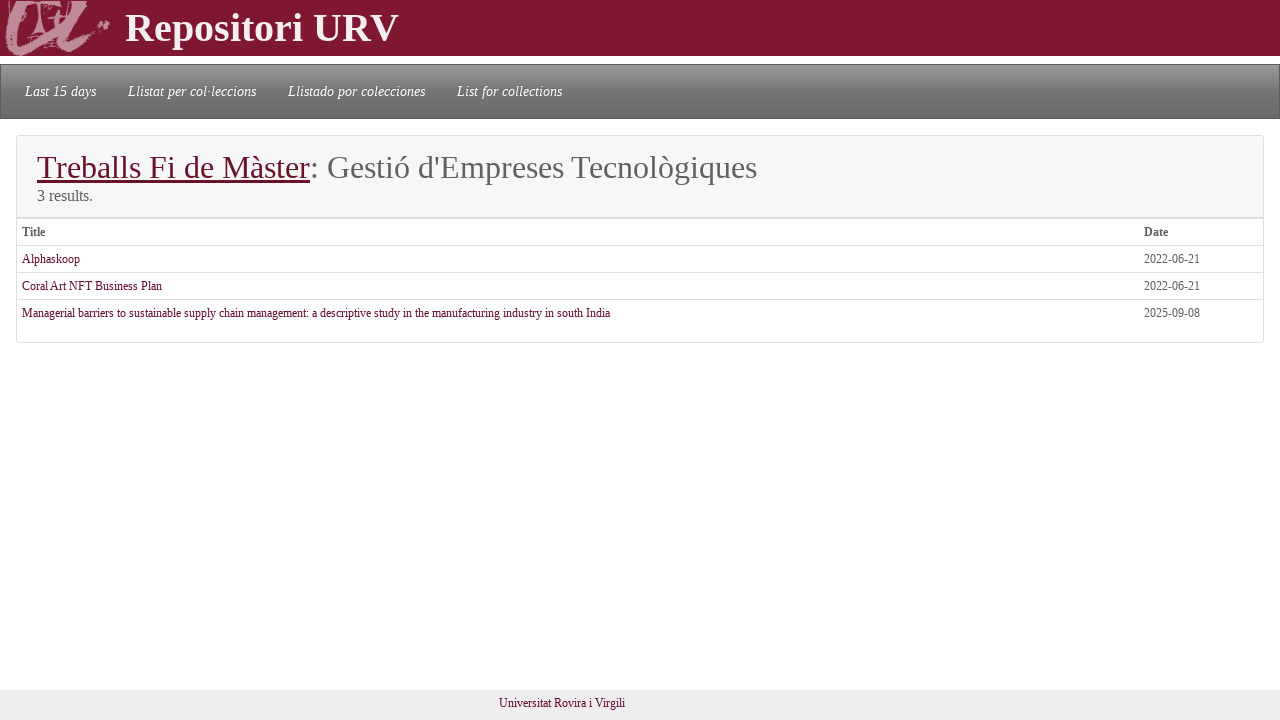

--- FILE ---
content_type: text/html; charset=UTF-8
request_url: https://repositori.urv.cat/estatic/TFM0011/en_EnsPrj_Gestio_d'Empreses_Tecnologiques.html
body_size: 2415
content:
<!doctype html>
<html lang="en" >


<head>
  	<meta charset="UTF-8">
  	<meta name="viewport" content="width=device-width, initial-scale=1, shrink-to-fit=no">
  	<meta name="robots" content="index, follow">
  	<base href="https://repositori.urv.cat/estatic/">
  	<meta name="author" content="Repositori URV">
  	<meta name="copyright" content="© 2026 URV">
	<meta name="description" content="URV Repositori Publications by department">


   	<!--[if IE]>
		<style>
		    .cabecera {
				background-color: #731414;	
			}
		</style>
	<![endif]-->
		
   	<link rel="shortcut icon" 	type="image/png"	href="./images/favicon.ico"/>
        
 	<link rel="stylesheet" type="text/css" href="./css/custom.css"/> 

	<style type="text/css" th:inline="text">
		/* per fer els submenus */
		.banner {
			background-color: var(--urv);
		}
		.navbar {
			font-size: 1.2em;
		}
		body { 
			font-size: 12px; 
			font-family: Poppins, Montserrat, "Noto Sans", "Open Sans";
		}
		iframe[seamless] {
			border: none;
			margin:0; padding:0; height:100%;
			display:block; width:100%; 
		}		
	</style>
	<title>Publications by department</title>

</head>
<body>
<!-- Google tag (gtag.js) -->
<script async src="https://www.googletagmanager.com/gtag/js?id=G-LZ39EGPMH3"></script>
<script>
  window.dataLayer = window.dataLayer || [];
  function gtag(){dataLayer.push(arguments);}
  gtag('js', new Date());

  gtag('config', 'G-LZ39EGPMH3');
</script>

    	<!-- Google Tag Manager -->
		<!-- script>(function(w,d,s,l,i){w[l]=w[l]||[];w[l].push({'gtm.start':
		new Date().getTime(),event:'gtm.js'});var f=d.getElementsByTagName(s)[0],
		j=d.createElement(s),dl=l!='dataLayer'?'&l='+l:'';j.async=true;j.src=
		'https://www.googletagmanager.com/gtm.js?id='+i+dl;f.parentNode.insertBefore(j,f);
		})(window,document,'script','dataLayer','GTM-MZ99FF');</script-->
		<!-- End Google Tag Manager -->

    
	    <!-- Google Analytics -->
		<!-- script>
		  (function(i,s,o,g,r,a,m){i['GoogleAnalyticsObject']=r;i[r]=i[r]||function(){
		  (i[r].q=i[r].q||[]).push(arguments)},i[r].l=1*new Date();a=s.createElement(o),
		  m=s.getElementsByTagName(o)[0];a.async=1;a.src=g;m.parentNode.insertBefore(a,m)
		  })(window,document,'script','//www.google-analytics.com/analytics.js','ga');

		  ga('create', 'UA-27394495-1', 'repositori.urv.cat');
		  ga('send', 'pageview');
	    </script-->
		<!-- End Google Analytics -->
		<header>
		<div class="banner"><h1><img src="./images/urv-transp.png" class="img-fluid pr-2" height="60" width="125" border="none"  alt="Repositori URV" /></img><span class="display-4 font-weight-bolder align-middle text-urvlight5 p-0 m-0">Repositori URV</span></h1>
		</div>
		
		<nav id="navega" class="navbar navbar-expand navbar-dark bg-tertiary">
			<div class="collapse navbar-collapse" id="navbarNavDropdown">
				<ul class="navbar-nav">
					<li class="nav-item active font-italic">
						<a class="nav-link mr-3" href="/estatic/llista15.html" >Last 15 days</a></li>
					<!--li class="nav-item active font-italic">
						<li class="nav-item"><a class="nav-link mr-3" href="/estatic/llista.html" >All records</a></li>
					</li-->
					<li class="nav-item active font-italic">
						<a class="nav-link mr-3" href="/estatic/ca_index.html" >Llistat per col·leccions</a></li>
					<li class="nav-item active font-italic">
						<a class="nav-link mr-3" href="/estatic/es_index.html" >Llistado por colecciones</a></li>				
					<li class="nav-item active font-italic">
						<a class="nav-link mr-3" href="/estatic/en_index.html" >List for collections</a></li>				
				</ul>	
			</div>
		</nav>
	</header>		

    <div class="container-fluid">

		<div class="row"> 
			<div class="col border-urvlight3 py-0 px-0 p-3 table-responsive">
				<div class="card">
					<div class="card-header">
						<h2 class="card-title mb-0"><u><a href="TFM0011/en_index.html">Treballs Fi de Màster</a></u>: Gestió d'Empreses Tecnològiques</h2>
						<h6 class="card-subtitle"> 3 results. </h6>
					</div>	
					<table class="table table-hover table-condensed table-sm cursor-pointer">
						<tr>
							<th>Title </th>
							<th>Date </th>
						</tr>
						<th:block>
								<tr><td><a href="TFM0011/en_TFM1387.html">Alphaskoop</a></td><td>2022-06-21</td></tr>
<tr><td><a href="TFM0011/en_TFM1389.html">Coral Art NFT Business Plan</a></td><td>2022-06-21</td></tr>
<tr><td><a href="TFM0011/en_TFM2258.html">Managerial barriers to sustainable supply  chain management: a descriptive study in the manufacturing industry in south India</a></td><td>2025-09-08</td></tr>

						</th:block>
					</table>
				</div>
			</div>
		</div>
	
		
	</div>
		<!--iframe src="ca_peu.html" seamless></iframe-->

		<footer class="fixed-bottom pb-2 pt-1 bg-light">
			<div class="container-fluid px-2">
				<div class="row">
					<div class="col-12 col-sm-6 text-right">
						<a href="https://www.urv.cat" target="blank">Universitat Rovira i Virgili</a><tab0>
					</div>
				</div>
			</div>
		</footer>
</body>
</html>
